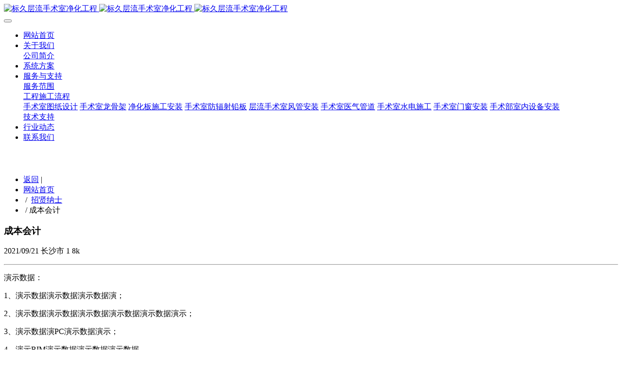

--- FILE ---
content_type: text/html;charset=UTF-8
request_url: https://www.cengliu.com.cn/job/7.html
body_size: 6721
content:
<!DOCTYPE HTML>
<html class="oxh met-web" >
<head>
<meta charset="utf-8">
<meta name="renderer" content="webkit">
<meta http-equiv="X-UA-Compatible" content="IE=edge,chrome=1">
<meta name="viewport" content="width=device-width,initial-scale=1.0,maximum-scale=1.0,minimum-scale=1.0,user-scalable=0,minimal-ui">
<meta name="format-detection" content="telephone=no">
<title>成本会计-标久层流手术室净化工程</title>
<meta name="description" content="标久层流手术室净化工程网站隶属山东标久医用工程有限公司，位于山东省临沂市，是一家集层流手术室净化、手术室规划设计、医院手术室装修、层流病房、百级层流手术室、医用气体工程、层流洁净手术室、实验室净化工程、无尘车间净化工程的建筑装修工程设计施工企业。">
<meta name="keywords" content="层流手术室净化,医院手术室装修,层流手术室净化工程">
<meta name="generator" content="MetInfo V7.9" data-variable="../|cn|cn|mui1104|6|85|7" data-user_name="">
<link href="../favicon.ico?1645713621" rel="shortcut icon" type="image/x-icon">
<link rel="stylesheet" type="text/css" href="../public/web/css/basic.css?1731684500">
<link rel="stylesheet" type="text/css" href="../templates/mui1104/cache/showjob_cn.css?1759501926">
<style>
body{
    background-color:#ffffff !important;font-family: !important;}
h1,h2,h3,h4,h5,h6{font-family: !important;}
</style>
<script>(function(){var t=navigator.userAgent;(t.indexOf("rv:11")>=0||t.indexOf("MSIE 10")>=0)&&document.write("<script src=\"../public/plugins/html5shiv/html5shiv.min.js\"><\/script>")})();</script>
</head>
<!--[if lte IE 9]>
<div class="text-xs-center m-b-0 bg-blue-grey-100 alert">
    <button type="button" class="close" aria-label="Close" data-dismiss="alert">
        <span aria-hidden="true">×</span>
    </button>
    你正在使用一个过时的浏览器。请升级你的浏览器，以提高您的体验。</div>
<![endif]-->
<body >

          <body class="met-navfixed   ny-banner ">
  <header class='met-head navbar-fixed-top' m-id='40' m-type='head_nav'>
    <nav class="navbar navbar-default box-shadow-none head_nav_met_28_7_40   " data-bg="#ffffff|0" data-botbg="#ffffff|1">
        <div class="container">
            <div class="row">
                <h1 hidden>标久层流手术室净化工程</h1>
                <!-- logo -->
                <div class="navbar-header pull-xs-left">
                    <a href="../" class="met-logo vertical-align block pull-xs-left p-y-5" title="标久层流手术室净化工程">
                        <div class="vertical-align-middle">
                            <img src="../upload/202202/1645961643.png" alt="标久层流手术室净化工程" class="logo hidden-md-down">
                            <img src="../upload/202202/1645957398.png" alt="标久层流手术室净化工程" class="logo hidden-sm-up">
                            <img src="../upload/202202/1645957163.png" alt="标久层流手术室净化工程" class="logo1  hidden">
                        </div>
                    </a>
                </div>
                <!-- logo -->
                <button type="button" class="navbar-toggler hamburger hamburger-close collapsed p-x-5 head_nav_met_28_7_40-toggler" data-target="#head_nav_met_28_7_40-collapse" data-toggle="collapse">
                    <span class="sr-only"></span>
                    <span class="hamburger-bar"></span>
                </button>
                <!-- 会员注册登录 -->
                  
                <!-- 会员注册登录 -->

                <!-- 导航 -->
                <div class="collapse navbar-collapse navbar-collapse-toolbar pull-md-right p-0" id="head_nav_met_28_7_40-collapse">
                    <ul class="nav navbar-nav navlist">
                        <li class='nav-item home'>
                            <a href="../" title="网站首页" class="nav-link
                                                          "><span>网站首页</span></a>
                        </li>
                                                                          <li class="nav-item dropdown m-l-15   ">
                                                          <a
                                href="../about/"
                                target='_self'                                title="关于我们"
                                class="nav-link dropdown-toggle "
                                data-toggle="dropdown" data-hover="dropdown"
                            >
                                                        <span style=''>关于我们</span></a>
                                                          <div class="dropdown-menu dropdown-menu-right dropdown-menu-bullet two-menu">
                                                                                                                                                                <a href="../about/89.html" target='_self' title="公司简介" class='dropdown-item border-top1 hassub '><span style=''>公司简介</span></a>
                                                                                            </div>
                        </li>
                                                                                                  <li class='nav-item m-l-15'>
                            <a href="../shoushushi/" target='_self' title="系统方案" class="nav-link "><span style=''>系统方案</span></a>
                        </li>
                                                                                                  <li class="nav-item dropdown m-l-15   ">
                                                          <a
                                href="../fuwu/"
                                target='_self'                                title="服务与支持"
                                class="nav-link dropdown-toggle "
                                data-toggle="dropdown" data-hover="dropdown"
                            >
                                                        <span style=''>服务与支持</span></a>
                                                          <div class="dropdown-menu dropdown-menu-right dropdown-menu-bullet two-menu">
                                                                                                                                                                <a href="../fanwei/" target='_self' title="服务范围" class='dropdown-item border-top1 hassub '><span style=''>服务范围</span></a>
                                                                                                                                  <div class="dropdown-submenu border-top1   ">
                                    <a href="../gongcheng/" target='_blank' class="dropdown-item "><span style=''>工程施工流程</span></a>
                                    <div class="dropdown-menu   ">
                                                                                    <a href="../gongcheng/list-123.html" target='_self' class="dropdown-item border-top1 " ><span style=''>手术室图纸设计</span></a>
                                                                                    <a href="../gongcheng/list-ssslgj.html" target='_self' class="dropdown-item border-top1 " ><span style=''>手术室龙骨架</span></a>
                                                                                    <a href="../gongcheng/list-125.html" target='_self' class="dropdown-item border-top1 " ><span style=''>净化板施工安装</span></a>
                                                                                    <a href="../gongcheng/list-126.html" target='_self' class="dropdown-item border-top1 " ><span style=''>手术室防辐射铅板</span></a>
                                                                                    <a href="../gongcheng/list-127.html" target='_self' class="dropdown-item border-top1 " ><span style=''>层流手术室风管安装</span></a>
                                                                                    <a href="../gongcheng/list-128.html" target='_self' class="dropdown-item border-top1 " ><span style=''>手术室医气管道</span></a>
                                                                                    <a href="../gongcheng/list-129.html" target='_self' class="dropdown-item border-top1 " ><span style=''>手术室水电施工</span></a>
                                                                                    <a href="../gongcheng/list-130.html" target='_self' class="dropdown-item border-top1 " ><span style=''>手术室门窗安装</span></a>
                                                                                    <a href="../gongcheng/list-131.html" target='_self' class="dropdown-item border-top1 " ><span style=''>手术部室内设备安装</span></a>
                                                                            </div>
                                </div>
                                                                                                                                  <a href="../zhichi/" target='_self' title="技术支持" class='dropdown-item border-top1 hassub '><span style=''>技术支持</span></a>
                                                                                            </div>
                        </li>
                                                                                                  <li class='nav-item m-l-15'>
                            <a href="../dongtai/" target='_self' title="行业动态" class="nav-link "><span style=''>行业动态</span></a>
                        </li>
                                                                                                  <li class='nav-item m-l-15'>
                            <a href="../about2/" target='_self' title="联系我们" class="nav-link "><span style=''>联系我们</span></a>
                        </li>
                                                                                                                                                                                  </ul>
                </div>
                <!-- 导航 -->
            </div>
        </div>
    </nav>
</header>

              <section class="banner_met_36_5_71 page-bg sub-img"  m-id='71' m-type="banner">
    <div class="Modern-Slider">
                <!-- Item -->
        <div class="item">
            <div class="img-fill slick-slide">
                <img class="cover-image" src="../upload/202107/1626859569.jpg" srcset='../upload/thumb_src/x_767/1626861068.jpg 767w,../upload/202107/1626859569.jpg' sizes="(max-width: 767px) 767px" alt="" data-height='0|0|0' >
                <div class="banner-text " data-position="p-0|p-4">
                                          <div class='container'>
                        <div class='banner-text-con'>
                            <div class="text-con">
                                <h3 class="animation-slide-bottom font-weight-500     "style="color:;font-size:32px;"></h3>
                                                                  <p class="animation-slide-bottom   style='color:;font-size:22px;"></p>
                                                              </div>
                                                      </div>
                    </div>
                </div>
            </div>
        </div>
        <!-- // Item -->
            </div>
    <div class="bottom-dots-list" role="tablist" style="display: block;">
                <div class="">
        </div>
            </div>
</section>


        <main class="location_met_95_1_29" m-id='29'>
    <div class="container mbx">
        <ul class="location">
            <li class="black"><a href="javascript:history.go(-1)">
                <i class="icon fa-angle-left"></i> 返回</a><span class="shuxian">&nbsp;|&nbsp;</span>
             </li>
            <li><a href="../" title="标久层流手术室净化工程">网站首页</a></li>
                                                          <li><span>&nbsp;/&nbsp;</span> <a href="../job/" title="">招贤纳士</a></li>
                                                                                                    <li><span>&nbsp;/&nbsp;</span>成本会计</li>
        </ul>
    </div>
</main>

        <main class="job_list_detail_met_16_1_28 met-job animsition" m-id='28'>
    <div class="container">
        <div class="row">
                                                        <div class="card card-article card-shadow">
                <div class="card-body">
                    <h3 class="card-title">
                        成本会计                    </h3>
                    <p class="card-metas">
                        <span class="m-r-5">2021/09/21</span>
                        <span class="m-r-5"><i class="icon wb-map margin-right-5" aria-hidden="true"></i>长沙市</span>
                        <span class="m-r-5"><i class="icon wb-user margin-right-5" aria-hidden="true"></i>1</span>
                        <span class="m-r-5"><i class="icon wb-payment margin-right-5" aria-hidden="true"></i>8k</span>
                    </p>
                    <hr>
                    <div class="met-editor lazyload clearfix"><p>演示数据：</p><p>1、演示数据演示数据演示数据演；</p><p>2、演示数据演示数据演示数据演示数据演示数据演示；</p><p>3、演示数据演PC演示数据演示；</p><p>4、演示BIM演示数据演示数据演示数据。</p><p>演示数据：</p><p>1、演示数据演示数据演示数据演（演示数据演、演示数据演）演示数据演示数；</p><p>2、3演示数据演示数据演示数据演示数据演示数，演示数据演示数据演示数；</p><p>3、演示数据、演示CAD演示数据演示数据演示数据演示数据；</p><p>4、演示数据演示数据，演示数据演示数据演、演示，演示数据演示数据演示；</p><p>5、演示数据演示数据演示数据，演示数据演示数据演示数据演示数；</p><p>6、演示数据演示数据演示数据演示，演示数据演示数据演示数据演，演示数据演示数据演示数据；</p><p>7、演示数据，演示数据，演示数据，演示数据演示数据演示数据演示数据演示数据；</p><p>8、演示数据演示数据演示数据演。</p><p><br style="white-space: normal;"/></p><p><br/></p></div>
                    <hr>
                    <div class="card-body-footer m-t-0">
                        <a class="btn btn-outline btn-squared btn-primary met-job-cvbtn" href="javascript:;" data-toggle="modal" data-target="#met-job-cv" data-jobid="7" data-cvurl="cv.php?lang=cn&selected">在线应聘</a>
                    </div>
                </div>
            </div>
<div class="modal fade modal-primary" id="met-job-cv" aria-hidden="true" role="dialog" tabindex="-1">
    <div class="modal-dialog">
        <div class="modal-content">
            <div class="modal-header">
                <button type="button" class="close" data-dismiss="modal" aria-label="Close">
                    <span aria-hidden="true">×</span>
                </button>
                <h4 class="modal-title">在线应聘</h4>
            </div>
            <div class="modal-body">
                
		<form method='POST' class="met-form met-form-validation"  enctype="multipart/form-data" action='../job/save.php?id=85'>
		<input type="hidden" name="id" value="85">
		<input type="hidden" name="lang" value="cn">
		<input type="hidden" name="jobid" value="7">
		<input type='hidden' name='token_' value='Qw5CDP2x4kNgtagMuskA' />
		<input type='hidden' name='form_key' value='job_7_1PIRN7fH' />		<div class='form-group required' data-name="姓名" data-description=""><input name='para163' class='form-control' type='text' placeholder='姓名' data-fv-notempty="true" data-fv-message="不能为空" /></div>		<div class='form-group ' data-name="性别" data-description=""><label class='control-label'>性别</label>
 								<div class="radio-custom radio-primary">
 									<input
 										name="para164"
 										type="radio"
 										checked
 										value="先生"
 										id="para164_1_69332c561a806"
 									>
 									<label for="para164_1_69332c561a806">先生</label>
 								</div>
 								<div class="radio-custom radio-primary">
 									<input
 										name="para164"
 										type="radio"
 										
 										value="女士"
 										id="para164_2_69332c561a806"
 									>
 									<label for="para164_2_69332c561a806">女士</label>
 								</div></div>		<div class='form-group ' data-name="出生年月" data-description=""><input name='para165' class='form-control' type='text' placeholder='出生年月'  /></div>		<div class='form-group ' data-name="籍贯" data-description=""><input name='para166' class='form-control' type='text' placeholder='籍贯'  /></div>		<div class='form-group required' data-name="联系电话" data-description=""><input name='para167' class='form-control' type='tel' placeholder='联系电话'  data-fv-phone='true' data-fv-phone-message='联系电话格式错误' data-fv-notempty="true" data-fv-message="不能为空" /></div>		<div class='form-group required' data-name="E-mail" data-description=""><input name='para168' class='form-control' type='email' placeholder='E-mail'  data-fv-emailAddress='true' data-fv-emailaddress-message='E-mail格式错误' data-fv-notempty="true" data-fv-message="不能为空" /></div>		<div class='form-group ' data-name="学历" data-description=""><input name='para169' class='form-control' type='text' placeholder='学历'  /></div>		<div class='form-group ' data-name="专业" data-description=""><input name='para170' class='form-control' type='text' placeholder='专业'  /></div>		<div class='form-group ' data-name="学校" data-description=""><input name='para171' class='form-control' type='text' placeholder='学校'  /></div>		<div class='form-group ' data-name="通讯地址" data-description=""><input name='para172' class='form-control' type='text' placeholder='通讯地址'  /></div>		<div class='form-group ' data-name="工作经历" data-description=""><textarea name='para173' class='form-control'  placeholder='工作经历' rows='5'></textarea></div>		<div class='form-group ' data-name="业余爱好" data-description=""><textarea name='para174' class='form-control'  placeholder='业余爱好' rows='5'></textarea></div>		<div class='form-group ' data-name="作品" data-description="">
 						<div class='input-group input-group-file'>
 							<label class='input-group-btn'>
 								<span class='btn btn-primary btn-file'>
 									<i class='icon wb-upload'></i>
 									<input type='file' name='para175' multiple class='invisible'>
 								</span>
 							</label>
 							<input type='text' name='para175' class='form-control'  placeholder='作品' readonly>
 						</div></div>		<div class='form-group'><div class='input-group input-group-icon'>
					<input name='code' type='text' class='form-control input-codeimg' placeholder='验证码' required data-fv-message='不能为空'>
					<span class='input-group-addon p-5'>
                        <img data-src='../app/system/entrance.php?m=include&c=ajax_pin&a=dogetpin' class='met-getcode' title='看不清？点击更换验证码' align='absmiddle' role='button' hidden>
                        <input name='random' type='hidden'>
					</span>
				</div>
			</div>		<div class='form-group m-b-0'>
            <button type='submit' class='btn btn-primary btn-squared'>提交信息</button><button type='button' class='btn btn-default btn-squared m-l-5' data-dismiss='modal'>取消</button></div></form>            </div>
        </div>
    </div>
</div>
                            </div>
            </div>
           </main>
        
          
        <footer class='foot_nav_met_28_2_62 met-foot  border-top1      hasbottom' m-id='62' m-type='foot'>
	<div class="container text-xs-center">
        <!-- 多语言 -->
                    	          <!-- 多语言 -->
	    <div class="row">
            <div class="leftbox col-lg-3 col-md-12 col-xs-12">
                <div class="rightborder">
                    <div class="foot-logo-img">
                                                <img src="../upload/202204/1649015123.png" alt="标久层流手术室净化工程"/>
                        <p>致力于层流手术室，洁净手术室装修工程，医院净化系统工程建设；标准建造，经久耐用！</p>
                    </div>
                    <ul class="iconbox">
                                                  <li class="col-lg-4 col-md-4 col-xs-4">
                            <!-- 微信 -->
                                <a id="met-weixin" data-plugin="webuiPopover" data-trigger="hover" data-animation="pop" data-placement='top' data-width='155' data-padding='0' data-content="<div class='text-xs-center'>
                                    <img src='../upload/202202/1645957492.jpg' alt='标久层流手术室净化工程' width='150' height='150' id='met-weixin-img'></div>
                                ">
                                    <i class="fa fa-weixin"></i>
                                </a>
                        </li>
                                                                          <li class="col-lg-4 col-md-4 col-xs-4">
                            <!-- qq -->
                                <a href="  http://wpa.qq.com/msgrd?v=3&uin=507601&site=qq&menu=yes" rel="nofollow" target="_blank">
                                    <i class="fa fa-qq"></i>
                                </a>
                        </li>
                                                                                                    <li class="col-lg-4 col-md-4 col-xs-4">
                            <!-- 邮箱 -->
                                <a href="mailto:mail@biaojiu.com">
                                    <i class="fa fa-envelope"></i>
                                </a>
                        </li>
                                                                                                                          </ul>
                    <div class="footer-info" hidden>
                                                  <div>山东标久医用工程有限公司</div>
                                                                          <div>山东省临沂市河东区九曲街道凤凰大街与沭埠岭一路交汇北200米路西沿街89号</div>
                                                                          <div>电话：0539-8899855</div>
                                                                                                    <div><p style="text-align: left;"><img src="../upload/202209/1662567548197218.png" data-width="20" data-height="20" title="" style="display: inline-block;"/><a href="http://www.beian.gov.cn/portal/registerSystemInfo?recordcode=37131202371773" target="_blank">鲁公网安备 37131202371773号</a>&nbsp;互联网药品信息服务资格证（鲁）-非经营性-2021-0570</p><p><a href="https://beian.miit.gov.cn" target="_blank" title="工信部" textvalue="鲁ICP备2021039216号-6">鲁ICP备2021039216号-6</a></p></div>
                                                <div class="powered_by_metinfo"></div>
                    </div>
                </div>
            </div>
			<div class="foot-con col-lg-9 col-md-12 col-xs-12">
                <div class="foot">
                    <ul class="foot-nav blocks-md-6 blocks-lg-6 blocks-xxl-6 blocks-xs-3">
                        <li class="">
                            <a href="../" target='_self'  title="网站首页">网站首页</a>
                        </li>
                                                                                      <li class="">
                                    <a href="../about/" target='_self'  title="关于我们" 0>  <span style=''>关于我们</span></a>
                                </li>
                                                                                                                  <li class="">
                                    <a href="../shoushushi/" target='_self'  title="系统方案" 0>  <span style=''>系统方案</span></a>
                                </li>
                                                                                                                  <li class="">
                                    <a href="../fuwu/" target='_self'  title="服务与支持" 0>  <span style=''>服务与支持</span></a>
                                </li>
                                                                                                                  <li class="">
                                    <a href="../about2/" target='_self'  title="联系我们" 0>  <span style=''>联系我们</span></a>
                                </li>
                                                                        </ul>
                </div>
                <div class="col-lg-8 col-md-8 col-xs-12 newsbox">
                    <div class="row">
                    <ul>
                                                    <li>
                                <a href="../zhichi/94.html" title="如何保证层流手术室的洁净度">如何保证层流手术室的洁净度</a>
                                <span>2025-01-23</span>
                            </li>
                                                    <li>
                                <a href="../zhichi/clshsyqd.html" title="层流净化手术室的优缺点">层流净化手术室的优缺点</a>
                                <span>2024-04-12</span>
                            </li>
                                                    <li>
                                <a href="../zhichi/sdqgc.html" title="净化手术室关于电气方面的施工规范">净化手术室关于电气方面的施工规范</a>
                                <span>2022-06-25</span>
                            </li>
                                                    <li>
                                <a href="../zhichi/80.html" title="手术室层流送风天花的作用和用途">手术室层流送风天花的作用和用途</a>
                                <span>2022-06-15</span>
                            </li>
                                                    <li>
                                <a href="../zhichi/clsjhb.html" title="层流手术室净化板的安装流程与搭接方式">层流手术室净化板的安装流程与搭接方式</a>
                                <span>2022-05-31</span>
                            </li>
                                                    <li>
                                <a href="../zhichi/75.html" title="净化工程材料中净化板的优点">净化工程材料中净化板的优点</a>
                                <span>2022-05-19</span>
                            </li>
                                                    <li>
                                <a href="../zhichi/74.html" title="净化工程中关于岩棉板的制作安装">净化工程中关于岩棉板的制作安装</a>
                                <span>2022-05-19</span>
                            </li>
                                                    <li>
                                <a href="../zhichi/shjhcl.html" title="层流净化手术室应做好九个方面">层流净化手术室应做好九个方面</a>
                                <span>2022-04-19</span>
                            </li>
                                            </ul>
                    </div>
                </div>
                <div class="foot-ewm-img col-lg-4 col-md-4 col-xs-12">
                    <div class="row">
                                              <div>
                            <img src="../upload/202202/1645957165.jpg" alt="扫描二维码关注微信公众号">
                            <p>扫描二维码关注微信公众号</p>
                        </div>
                                                                  <div>
                            <img src="../upload/202202/1645957112.jpg" alt="扫描二维码添加企业微信">
                            <p>扫描二维码添加企业微信</p>
                        </div>
                                        </div>
                </div>
			</div>
	    </div>
	</div>
</footer>
  <div class="foot_nav_met_28_2_62_bottom text-xs-center   " m-id='62'   m-type="menu" m-type='nocontent' data-bgs="|#214a94|1" data-ifbotc="">
    <div class="main">
                          <div style="background-color: #214a94;">
            <a href="https://www.cengliu.com.cn" class="item"    style="color: #ffffff;">
                <i class="icon fa-home"></i>
                <span>首页</span>
            </a>
        </div>
            <div style="background-color: #214a94;">
            <a href="../shoushushi" class="item"    style="color: #ffffff;">
                <i class="icon fa-product-hunt"></i>
                <span>方案</span>
            </a>
        </div>
            <div style="background-color: #214a94;">
            <a href="../fuwu" class="item"    style="color: #ffffff;">
                <i class="icon fa-th-large"></i>
                <span>服务</span>
            </a>
        </div>
            <div style="background-color: #214a94;">
            <a href="../about2" class="item"    style="color: #ffffff;">
                <i class="icon fa-address-book-o"></i>
                <span>联系</span>
            </a>
        </div>
            </div>
</div>

        <div class="back_top_met_76_1_64 back-top   J-back-to" style="  " m-id='64'>
	  		<div class="back-top-text">返回顶部</div>
		<div class="go-top-icon"><i class="fa fa-long-arrow-up"></i></div>
</div>


<input type="hidden" name="met_lazyloadbg" value="">
<script src="../cache/lang_json_cn.js?1759127113"></script>
<script src="../public/web/js/basic.js?1731684500" data-js_url="../templates/mui1104/cache/showjob_cn.js?1759501926" id="met-page-js"></script>
</body>
</html>